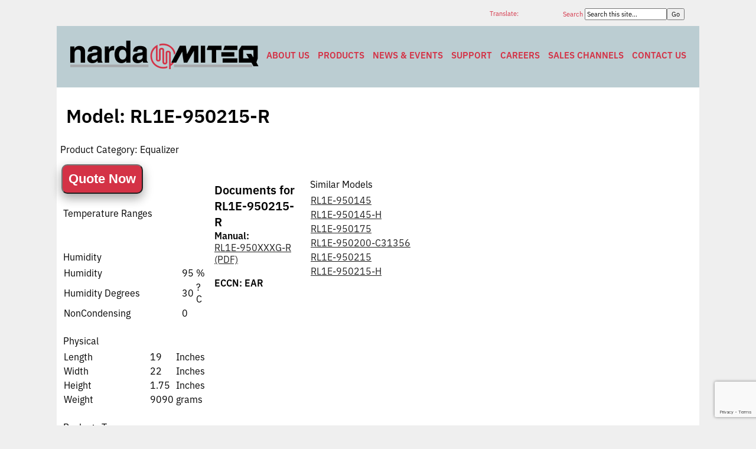

--- FILE ---
content_type: text/html; charset=utf-8
request_url: https://www.google.com/recaptcha/api2/anchor?ar=1&k=6LdgyG4rAAAAAGG5TMo4g1aMS2V_TMcyEtKfjOkz&co=aHR0cHM6Ly93d3cubmFyZGFtaXRlcS5jb206NDQz&hl=en&v=PoyoqOPhxBO7pBk68S4YbpHZ&size=invisible&anchor-ms=20000&execute-ms=30000&cb=754k333xvsji
body_size: 48604
content:
<!DOCTYPE HTML><html dir="ltr" lang="en"><head><meta http-equiv="Content-Type" content="text/html; charset=UTF-8">
<meta http-equiv="X-UA-Compatible" content="IE=edge">
<title>reCAPTCHA</title>
<style type="text/css">
/* cyrillic-ext */
@font-face {
  font-family: 'Roboto';
  font-style: normal;
  font-weight: 400;
  font-stretch: 100%;
  src: url(//fonts.gstatic.com/s/roboto/v48/KFO7CnqEu92Fr1ME7kSn66aGLdTylUAMa3GUBHMdazTgWw.woff2) format('woff2');
  unicode-range: U+0460-052F, U+1C80-1C8A, U+20B4, U+2DE0-2DFF, U+A640-A69F, U+FE2E-FE2F;
}
/* cyrillic */
@font-face {
  font-family: 'Roboto';
  font-style: normal;
  font-weight: 400;
  font-stretch: 100%;
  src: url(//fonts.gstatic.com/s/roboto/v48/KFO7CnqEu92Fr1ME7kSn66aGLdTylUAMa3iUBHMdazTgWw.woff2) format('woff2');
  unicode-range: U+0301, U+0400-045F, U+0490-0491, U+04B0-04B1, U+2116;
}
/* greek-ext */
@font-face {
  font-family: 'Roboto';
  font-style: normal;
  font-weight: 400;
  font-stretch: 100%;
  src: url(//fonts.gstatic.com/s/roboto/v48/KFO7CnqEu92Fr1ME7kSn66aGLdTylUAMa3CUBHMdazTgWw.woff2) format('woff2');
  unicode-range: U+1F00-1FFF;
}
/* greek */
@font-face {
  font-family: 'Roboto';
  font-style: normal;
  font-weight: 400;
  font-stretch: 100%;
  src: url(//fonts.gstatic.com/s/roboto/v48/KFO7CnqEu92Fr1ME7kSn66aGLdTylUAMa3-UBHMdazTgWw.woff2) format('woff2');
  unicode-range: U+0370-0377, U+037A-037F, U+0384-038A, U+038C, U+038E-03A1, U+03A3-03FF;
}
/* math */
@font-face {
  font-family: 'Roboto';
  font-style: normal;
  font-weight: 400;
  font-stretch: 100%;
  src: url(//fonts.gstatic.com/s/roboto/v48/KFO7CnqEu92Fr1ME7kSn66aGLdTylUAMawCUBHMdazTgWw.woff2) format('woff2');
  unicode-range: U+0302-0303, U+0305, U+0307-0308, U+0310, U+0312, U+0315, U+031A, U+0326-0327, U+032C, U+032F-0330, U+0332-0333, U+0338, U+033A, U+0346, U+034D, U+0391-03A1, U+03A3-03A9, U+03B1-03C9, U+03D1, U+03D5-03D6, U+03F0-03F1, U+03F4-03F5, U+2016-2017, U+2034-2038, U+203C, U+2040, U+2043, U+2047, U+2050, U+2057, U+205F, U+2070-2071, U+2074-208E, U+2090-209C, U+20D0-20DC, U+20E1, U+20E5-20EF, U+2100-2112, U+2114-2115, U+2117-2121, U+2123-214F, U+2190, U+2192, U+2194-21AE, U+21B0-21E5, U+21F1-21F2, U+21F4-2211, U+2213-2214, U+2216-22FF, U+2308-230B, U+2310, U+2319, U+231C-2321, U+2336-237A, U+237C, U+2395, U+239B-23B7, U+23D0, U+23DC-23E1, U+2474-2475, U+25AF, U+25B3, U+25B7, U+25BD, U+25C1, U+25CA, U+25CC, U+25FB, U+266D-266F, U+27C0-27FF, U+2900-2AFF, U+2B0E-2B11, U+2B30-2B4C, U+2BFE, U+3030, U+FF5B, U+FF5D, U+1D400-1D7FF, U+1EE00-1EEFF;
}
/* symbols */
@font-face {
  font-family: 'Roboto';
  font-style: normal;
  font-weight: 400;
  font-stretch: 100%;
  src: url(//fonts.gstatic.com/s/roboto/v48/KFO7CnqEu92Fr1ME7kSn66aGLdTylUAMaxKUBHMdazTgWw.woff2) format('woff2');
  unicode-range: U+0001-000C, U+000E-001F, U+007F-009F, U+20DD-20E0, U+20E2-20E4, U+2150-218F, U+2190, U+2192, U+2194-2199, U+21AF, U+21E6-21F0, U+21F3, U+2218-2219, U+2299, U+22C4-22C6, U+2300-243F, U+2440-244A, U+2460-24FF, U+25A0-27BF, U+2800-28FF, U+2921-2922, U+2981, U+29BF, U+29EB, U+2B00-2BFF, U+4DC0-4DFF, U+FFF9-FFFB, U+10140-1018E, U+10190-1019C, U+101A0, U+101D0-101FD, U+102E0-102FB, U+10E60-10E7E, U+1D2C0-1D2D3, U+1D2E0-1D37F, U+1F000-1F0FF, U+1F100-1F1AD, U+1F1E6-1F1FF, U+1F30D-1F30F, U+1F315, U+1F31C, U+1F31E, U+1F320-1F32C, U+1F336, U+1F378, U+1F37D, U+1F382, U+1F393-1F39F, U+1F3A7-1F3A8, U+1F3AC-1F3AF, U+1F3C2, U+1F3C4-1F3C6, U+1F3CA-1F3CE, U+1F3D4-1F3E0, U+1F3ED, U+1F3F1-1F3F3, U+1F3F5-1F3F7, U+1F408, U+1F415, U+1F41F, U+1F426, U+1F43F, U+1F441-1F442, U+1F444, U+1F446-1F449, U+1F44C-1F44E, U+1F453, U+1F46A, U+1F47D, U+1F4A3, U+1F4B0, U+1F4B3, U+1F4B9, U+1F4BB, U+1F4BF, U+1F4C8-1F4CB, U+1F4D6, U+1F4DA, U+1F4DF, U+1F4E3-1F4E6, U+1F4EA-1F4ED, U+1F4F7, U+1F4F9-1F4FB, U+1F4FD-1F4FE, U+1F503, U+1F507-1F50B, U+1F50D, U+1F512-1F513, U+1F53E-1F54A, U+1F54F-1F5FA, U+1F610, U+1F650-1F67F, U+1F687, U+1F68D, U+1F691, U+1F694, U+1F698, U+1F6AD, U+1F6B2, U+1F6B9-1F6BA, U+1F6BC, U+1F6C6-1F6CF, U+1F6D3-1F6D7, U+1F6E0-1F6EA, U+1F6F0-1F6F3, U+1F6F7-1F6FC, U+1F700-1F7FF, U+1F800-1F80B, U+1F810-1F847, U+1F850-1F859, U+1F860-1F887, U+1F890-1F8AD, U+1F8B0-1F8BB, U+1F8C0-1F8C1, U+1F900-1F90B, U+1F93B, U+1F946, U+1F984, U+1F996, U+1F9E9, U+1FA00-1FA6F, U+1FA70-1FA7C, U+1FA80-1FA89, U+1FA8F-1FAC6, U+1FACE-1FADC, U+1FADF-1FAE9, U+1FAF0-1FAF8, U+1FB00-1FBFF;
}
/* vietnamese */
@font-face {
  font-family: 'Roboto';
  font-style: normal;
  font-weight: 400;
  font-stretch: 100%;
  src: url(//fonts.gstatic.com/s/roboto/v48/KFO7CnqEu92Fr1ME7kSn66aGLdTylUAMa3OUBHMdazTgWw.woff2) format('woff2');
  unicode-range: U+0102-0103, U+0110-0111, U+0128-0129, U+0168-0169, U+01A0-01A1, U+01AF-01B0, U+0300-0301, U+0303-0304, U+0308-0309, U+0323, U+0329, U+1EA0-1EF9, U+20AB;
}
/* latin-ext */
@font-face {
  font-family: 'Roboto';
  font-style: normal;
  font-weight: 400;
  font-stretch: 100%;
  src: url(//fonts.gstatic.com/s/roboto/v48/KFO7CnqEu92Fr1ME7kSn66aGLdTylUAMa3KUBHMdazTgWw.woff2) format('woff2');
  unicode-range: U+0100-02BA, U+02BD-02C5, U+02C7-02CC, U+02CE-02D7, U+02DD-02FF, U+0304, U+0308, U+0329, U+1D00-1DBF, U+1E00-1E9F, U+1EF2-1EFF, U+2020, U+20A0-20AB, U+20AD-20C0, U+2113, U+2C60-2C7F, U+A720-A7FF;
}
/* latin */
@font-face {
  font-family: 'Roboto';
  font-style: normal;
  font-weight: 400;
  font-stretch: 100%;
  src: url(//fonts.gstatic.com/s/roboto/v48/KFO7CnqEu92Fr1ME7kSn66aGLdTylUAMa3yUBHMdazQ.woff2) format('woff2');
  unicode-range: U+0000-00FF, U+0131, U+0152-0153, U+02BB-02BC, U+02C6, U+02DA, U+02DC, U+0304, U+0308, U+0329, U+2000-206F, U+20AC, U+2122, U+2191, U+2193, U+2212, U+2215, U+FEFF, U+FFFD;
}
/* cyrillic-ext */
@font-face {
  font-family: 'Roboto';
  font-style: normal;
  font-weight: 500;
  font-stretch: 100%;
  src: url(//fonts.gstatic.com/s/roboto/v48/KFO7CnqEu92Fr1ME7kSn66aGLdTylUAMa3GUBHMdazTgWw.woff2) format('woff2');
  unicode-range: U+0460-052F, U+1C80-1C8A, U+20B4, U+2DE0-2DFF, U+A640-A69F, U+FE2E-FE2F;
}
/* cyrillic */
@font-face {
  font-family: 'Roboto';
  font-style: normal;
  font-weight: 500;
  font-stretch: 100%;
  src: url(//fonts.gstatic.com/s/roboto/v48/KFO7CnqEu92Fr1ME7kSn66aGLdTylUAMa3iUBHMdazTgWw.woff2) format('woff2');
  unicode-range: U+0301, U+0400-045F, U+0490-0491, U+04B0-04B1, U+2116;
}
/* greek-ext */
@font-face {
  font-family: 'Roboto';
  font-style: normal;
  font-weight: 500;
  font-stretch: 100%;
  src: url(//fonts.gstatic.com/s/roboto/v48/KFO7CnqEu92Fr1ME7kSn66aGLdTylUAMa3CUBHMdazTgWw.woff2) format('woff2');
  unicode-range: U+1F00-1FFF;
}
/* greek */
@font-face {
  font-family: 'Roboto';
  font-style: normal;
  font-weight: 500;
  font-stretch: 100%;
  src: url(//fonts.gstatic.com/s/roboto/v48/KFO7CnqEu92Fr1ME7kSn66aGLdTylUAMa3-UBHMdazTgWw.woff2) format('woff2');
  unicode-range: U+0370-0377, U+037A-037F, U+0384-038A, U+038C, U+038E-03A1, U+03A3-03FF;
}
/* math */
@font-face {
  font-family: 'Roboto';
  font-style: normal;
  font-weight: 500;
  font-stretch: 100%;
  src: url(//fonts.gstatic.com/s/roboto/v48/KFO7CnqEu92Fr1ME7kSn66aGLdTylUAMawCUBHMdazTgWw.woff2) format('woff2');
  unicode-range: U+0302-0303, U+0305, U+0307-0308, U+0310, U+0312, U+0315, U+031A, U+0326-0327, U+032C, U+032F-0330, U+0332-0333, U+0338, U+033A, U+0346, U+034D, U+0391-03A1, U+03A3-03A9, U+03B1-03C9, U+03D1, U+03D5-03D6, U+03F0-03F1, U+03F4-03F5, U+2016-2017, U+2034-2038, U+203C, U+2040, U+2043, U+2047, U+2050, U+2057, U+205F, U+2070-2071, U+2074-208E, U+2090-209C, U+20D0-20DC, U+20E1, U+20E5-20EF, U+2100-2112, U+2114-2115, U+2117-2121, U+2123-214F, U+2190, U+2192, U+2194-21AE, U+21B0-21E5, U+21F1-21F2, U+21F4-2211, U+2213-2214, U+2216-22FF, U+2308-230B, U+2310, U+2319, U+231C-2321, U+2336-237A, U+237C, U+2395, U+239B-23B7, U+23D0, U+23DC-23E1, U+2474-2475, U+25AF, U+25B3, U+25B7, U+25BD, U+25C1, U+25CA, U+25CC, U+25FB, U+266D-266F, U+27C0-27FF, U+2900-2AFF, U+2B0E-2B11, U+2B30-2B4C, U+2BFE, U+3030, U+FF5B, U+FF5D, U+1D400-1D7FF, U+1EE00-1EEFF;
}
/* symbols */
@font-face {
  font-family: 'Roboto';
  font-style: normal;
  font-weight: 500;
  font-stretch: 100%;
  src: url(//fonts.gstatic.com/s/roboto/v48/KFO7CnqEu92Fr1ME7kSn66aGLdTylUAMaxKUBHMdazTgWw.woff2) format('woff2');
  unicode-range: U+0001-000C, U+000E-001F, U+007F-009F, U+20DD-20E0, U+20E2-20E4, U+2150-218F, U+2190, U+2192, U+2194-2199, U+21AF, U+21E6-21F0, U+21F3, U+2218-2219, U+2299, U+22C4-22C6, U+2300-243F, U+2440-244A, U+2460-24FF, U+25A0-27BF, U+2800-28FF, U+2921-2922, U+2981, U+29BF, U+29EB, U+2B00-2BFF, U+4DC0-4DFF, U+FFF9-FFFB, U+10140-1018E, U+10190-1019C, U+101A0, U+101D0-101FD, U+102E0-102FB, U+10E60-10E7E, U+1D2C0-1D2D3, U+1D2E0-1D37F, U+1F000-1F0FF, U+1F100-1F1AD, U+1F1E6-1F1FF, U+1F30D-1F30F, U+1F315, U+1F31C, U+1F31E, U+1F320-1F32C, U+1F336, U+1F378, U+1F37D, U+1F382, U+1F393-1F39F, U+1F3A7-1F3A8, U+1F3AC-1F3AF, U+1F3C2, U+1F3C4-1F3C6, U+1F3CA-1F3CE, U+1F3D4-1F3E0, U+1F3ED, U+1F3F1-1F3F3, U+1F3F5-1F3F7, U+1F408, U+1F415, U+1F41F, U+1F426, U+1F43F, U+1F441-1F442, U+1F444, U+1F446-1F449, U+1F44C-1F44E, U+1F453, U+1F46A, U+1F47D, U+1F4A3, U+1F4B0, U+1F4B3, U+1F4B9, U+1F4BB, U+1F4BF, U+1F4C8-1F4CB, U+1F4D6, U+1F4DA, U+1F4DF, U+1F4E3-1F4E6, U+1F4EA-1F4ED, U+1F4F7, U+1F4F9-1F4FB, U+1F4FD-1F4FE, U+1F503, U+1F507-1F50B, U+1F50D, U+1F512-1F513, U+1F53E-1F54A, U+1F54F-1F5FA, U+1F610, U+1F650-1F67F, U+1F687, U+1F68D, U+1F691, U+1F694, U+1F698, U+1F6AD, U+1F6B2, U+1F6B9-1F6BA, U+1F6BC, U+1F6C6-1F6CF, U+1F6D3-1F6D7, U+1F6E0-1F6EA, U+1F6F0-1F6F3, U+1F6F7-1F6FC, U+1F700-1F7FF, U+1F800-1F80B, U+1F810-1F847, U+1F850-1F859, U+1F860-1F887, U+1F890-1F8AD, U+1F8B0-1F8BB, U+1F8C0-1F8C1, U+1F900-1F90B, U+1F93B, U+1F946, U+1F984, U+1F996, U+1F9E9, U+1FA00-1FA6F, U+1FA70-1FA7C, U+1FA80-1FA89, U+1FA8F-1FAC6, U+1FACE-1FADC, U+1FADF-1FAE9, U+1FAF0-1FAF8, U+1FB00-1FBFF;
}
/* vietnamese */
@font-face {
  font-family: 'Roboto';
  font-style: normal;
  font-weight: 500;
  font-stretch: 100%;
  src: url(//fonts.gstatic.com/s/roboto/v48/KFO7CnqEu92Fr1ME7kSn66aGLdTylUAMa3OUBHMdazTgWw.woff2) format('woff2');
  unicode-range: U+0102-0103, U+0110-0111, U+0128-0129, U+0168-0169, U+01A0-01A1, U+01AF-01B0, U+0300-0301, U+0303-0304, U+0308-0309, U+0323, U+0329, U+1EA0-1EF9, U+20AB;
}
/* latin-ext */
@font-face {
  font-family: 'Roboto';
  font-style: normal;
  font-weight: 500;
  font-stretch: 100%;
  src: url(//fonts.gstatic.com/s/roboto/v48/KFO7CnqEu92Fr1ME7kSn66aGLdTylUAMa3KUBHMdazTgWw.woff2) format('woff2');
  unicode-range: U+0100-02BA, U+02BD-02C5, U+02C7-02CC, U+02CE-02D7, U+02DD-02FF, U+0304, U+0308, U+0329, U+1D00-1DBF, U+1E00-1E9F, U+1EF2-1EFF, U+2020, U+20A0-20AB, U+20AD-20C0, U+2113, U+2C60-2C7F, U+A720-A7FF;
}
/* latin */
@font-face {
  font-family: 'Roboto';
  font-style: normal;
  font-weight: 500;
  font-stretch: 100%;
  src: url(//fonts.gstatic.com/s/roboto/v48/KFO7CnqEu92Fr1ME7kSn66aGLdTylUAMa3yUBHMdazQ.woff2) format('woff2');
  unicode-range: U+0000-00FF, U+0131, U+0152-0153, U+02BB-02BC, U+02C6, U+02DA, U+02DC, U+0304, U+0308, U+0329, U+2000-206F, U+20AC, U+2122, U+2191, U+2193, U+2212, U+2215, U+FEFF, U+FFFD;
}
/* cyrillic-ext */
@font-face {
  font-family: 'Roboto';
  font-style: normal;
  font-weight: 900;
  font-stretch: 100%;
  src: url(//fonts.gstatic.com/s/roboto/v48/KFO7CnqEu92Fr1ME7kSn66aGLdTylUAMa3GUBHMdazTgWw.woff2) format('woff2');
  unicode-range: U+0460-052F, U+1C80-1C8A, U+20B4, U+2DE0-2DFF, U+A640-A69F, U+FE2E-FE2F;
}
/* cyrillic */
@font-face {
  font-family: 'Roboto';
  font-style: normal;
  font-weight: 900;
  font-stretch: 100%;
  src: url(//fonts.gstatic.com/s/roboto/v48/KFO7CnqEu92Fr1ME7kSn66aGLdTylUAMa3iUBHMdazTgWw.woff2) format('woff2');
  unicode-range: U+0301, U+0400-045F, U+0490-0491, U+04B0-04B1, U+2116;
}
/* greek-ext */
@font-face {
  font-family: 'Roboto';
  font-style: normal;
  font-weight: 900;
  font-stretch: 100%;
  src: url(//fonts.gstatic.com/s/roboto/v48/KFO7CnqEu92Fr1ME7kSn66aGLdTylUAMa3CUBHMdazTgWw.woff2) format('woff2');
  unicode-range: U+1F00-1FFF;
}
/* greek */
@font-face {
  font-family: 'Roboto';
  font-style: normal;
  font-weight: 900;
  font-stretch: 100%;
  src: url(//fonts.gstatic.com/s/roboto/v48/KFO7CnqEu92Fr1ME7kSn66aGLdTylUAMa3-UBHMdazTgWw.woff2) format('woff2');
  unicode-range: U+0370-0377, U+037A-037F, U+0384-038A, U+038C, U+038E-03A1, U+03A3-03FF;
}
/* math */
@font-face {
  font-family: 'Roboto';
  font-style: normal;
  font-weight: 900;
  font-stretch: 100%;
  src: url(//fonts.gstatic.com/s/roboto/v48/KFO7CnqEu92Fr1ME7kSn66aGLdTylUAMawCUBHMdazTgWw.woff2) format('woff2');
  unicode-range: U+0302-0303, U+0305, U+0307-0308, U+0310, U+0312, U+0315, U+031A, U+0326-0327, U+032C, U+032F-0330, U+0332-0333, U+0338, U+033A, U+0346, U+034D, U+0391-03A1, U+03A3-03A9, U+03B1-03C9, U+03D1, U+03D5-03D6, U+03F0-03F1, U+03F4-03F5, U+2016-2017, U+2034-2038, U+203C, U+2040, U+2043, U+2047, U+2050, U+2057, U+205F, U+2070-2071, U+2074-208E, U+2090-209C, U+20D0-20DC, U+20E1, U+20E5-20EF, U+2100-2112, U+2114-2115, U+2117-2121, U+2123-214F, U+2190, U+2192, U+2194-21AE, U+21B0-21E5, U+21F1-21F2, U+21F4-2211, U+2213-2214, U+2216-22FF, U+2308-230B, U+2310, U+2319, U+231C-2321, U+2336-237A, U+237C, U+2395, U+239B-23B7, U+23D0, U+23DC-23E1, U+2474-2475, U+25AF, U+25B3, U+25B7, U+25BD, U+25C1, U+25CA, U+25CC, U+25FB, U+266D-266F, U+27C0-27FF, U+2900-2AFF, U+2B0E-2B11, U+2B30-2B4C, U+2BFE, U+3030, U+FF5B, U+FF5D, U+1D400-1D7FF, U+1EE00-1EEFF;
}
/* symbols */
@font-face {
  font-family: 'Roboto';
  font-style: normal;
  font-weight: 900;
  font-stretch: 100%;
  src: url(//fonts.gstatic.com/s/roboto/v48/KFO7CnqEu92Fr1ME7kSn66aGLdTylUAMaxKUBHMdazTgWw.woff2) format('woff2');
  unicode-range: U+0001-000C, U+000E-001F, U+007F-009F, U+20DD-20E0, U+20E2-20E4, U+2150-218F, U+2190, U+2192, U+2194-2199, U+21AF, U+21E6-21F0, U+21F3, U+2218-2219, U+2299, U+22C4-22C6, U+2300-243F, U+2440-244A, U+2460-24FF, U+25A0-27BF, U+2800-28FF, U+2921-2922, U+2981, U+29BF, U+29EB, U+2B00-2BFF, U+4DC0-4DFF, U+FFF9-FFFB, U+10140-1018E, U+10190-1019C, U+101A0, U+101D0-101FD, U+102E0-102FB, U+10E60-10E7E, U+1D2C0-1D2D3, U+1D2E0-1D37F, U+1F000-1F0FF, U+1F100-1F1AD, U+1F1E6-1F1FF, U+1F30D-1F30F, U+1F315, U+1F31C, U+1F31E, U+1F320-1F32C, U+1F336, U+1F378, U+1F37D, U+1F382, U+1F393-1F39F, U+1F3A7-1F3A8, U+1F3AC-1F3AF, U+1F3C2, U+1F3C4-1F3C6, U+1F3CA-1F3CE, U+1F3D4-1F3E0, U+1F3ED, U+1F3F1-1F3F3, U+1F3F5-1F3F7, U+1F408, U+1F415, U+1F41F, U+1F426, U+1F43F, U+1F441-1F442, U+1F444, U+1F446-1F449, U+1F44C-1F44E, U+1F453, U+1F46A, U+1F47D, U+1F4A3, U+1F4B0, U+1F4B3, U+1F4B9, U+1F4BB, U+1F4BF, U+1F4C8-1F4CB, U+1F4D6, U+1F4DA, U+1F4DF, U+1F4E3-1F4E6, U+1F4EA-1F4ED, U+1F4F7, U+1F4F9-1F4FB, U+1F4FD-1F4FE, U+1F503, U+1F507-1F50B, U+1F50D, U+1F512-1F513, U+1F53E-1F54A, U+1F54F-1F5FA, U+1F610, U+1F650-1F67F, U+1F687, U+1F68D, U+1F691, U+1F694, U+1F698, U+1F6AD, U+1F6B2, U+1F6B9-1F6BA, U+1F6BC, U+1F6C6-1F6CF, U+1F6D3-1F6D7, U+1F6E0-1F6EA, U+1F6F0-1F6F3, U+1F6F7-1F6FC, U+1F700-1F7FF, U+1F800-1F80B, U+1F810-1F847, U+1F850-1F859, U+1F860-1F887, U+1F890-1F8AD, U+1F8B0-1F8BB, U+1F8C0-1F8C1, U+1F900-1F90B, U+1F93B, U+1F946, U+1F984, U+1F996, U+1F9E9, U+1FA00-1FA6F, U+1FA70-1FA7C, U+1FA80-1FA89, U+1FA8F-1FAC6, U+1FACE-1FADC, U+1FADF-1FAE9, U+1FAF0-1FAF8, U+1FB00-1FBFF;
}
/* vietnamese */
@font-face {
  font-family: 'Roboto';
  font-style: normal;
  font-weight: 900;
  font-stretch: 100%;
  src: url(//fonts.gstatic.com/s/roboto/v48/KFO7CnqEu92Fr1ME7kSn66aGLdTylUAMa3OUBHMdazTgWw.woff2) format('woff2');
  unicode-range: U+0102-0103, U+0110-0111, U+0128-0129, U+0168-0169, U+01A0-01A1, U+01AF-01B0, U+0300-0301, U+0303-0304, U+0308-0309, U+0323, U+0329, U+1EA0-1EF9, U+20AB;
}
/* latin-ext */
@font-face {
  font-family: 'Roboto';
  font-style: normal;
  font-weight: 900;
  font-stretch: 100%;
  src: url(//fonts.gstatic.com/s/roboto/v48/KFO7CnqEu92Fr1ME7kSn66aGLdTylUAMa3KUBHMdazTgWw.woff2) format('woff2');
  unicode-range: U+0100-02BA, U+02BD-02C5, U+02C7-02CC, U+02CE-02D7, U+02DD-02FF, U+0304, U+0308, U+0329, U+1D00-1DBF, U+1E00-1E9F, U+1EF2-1EFF, U+2020, U+20A0-20AB, U+20AD-20C0, U+2113, U+2C60-2C7F, U+A720-A7FF;
}
/* latin */
@font-face {
  font-family: 'Roboto';
  font-style: normal;
  font-weight: 900;
  font-stretch: 100%;
  src: url(//fonts.gstatic.com/s/roboto/v48/KFO7CnqEu92Fr1ME7kSn66aGLdTylUAMa3yUBHMdazQ.woff2) format('woff2');
  unicode-range: U+0000-00FF, U+0131, U+0152-0153, U+02BB-02BC, U+02C6, U+02DA, U+02DC, U+0304, U+0308, U+0329, U+2000-206F, U+20AC, U+2122, U+2191, U+2193, U+2212, U+2215, U+FEFF, U+FFFD;
}

</style>
<link rel="stylesheet" type="text/css" href="https://www.gstatic.com/recaptcha/releases/PoyoqOPhxBO7pBk68S4YbpHZ/styles__ltr.css">
<script nonce="wOOZiXZ4gM_FDfOQW7bmQA" type="text/javascript">window['__recaptcha_api'] = 'https://www.google.com/recaptcha/api2/';</script>
<script type="text/javascript" src="https://www.gstatic.com/recaptcha/releases/PoyoqOPhxBO7pBk68S4YbpHZ/recaptcha__en.js" nonce="wOOZiXZ4gM_FDfOQW7bmQA">
      
    </script></head>
<body><div id="rc-anchor-alert" class="rc-anchor-alert"></div>
<input type="hidden" id="recaptcha-token" value="[base64]">
<script type="text/javascript" nonce="wOOZiXZ4gM_FDfOQW7bmQA">
      recaptcha.anchor.Main.init("[\x22ainput\x22,[\x22bgdata\x22,\x22\x22,\[base64]/[base64]/bmV3IFpbdF0obVswXSk6Sz09Mj9uZXcgWlt0XShtWzBdLG1bMV0pOks9PTM/bmV3IFpbdF0obVswXSxtWzFdLG1bMl0pOks9PTQ/[base64]/[base64]/[base64]/[base64]/[base64]/[base64]/[base64]/[base64]/[base64]/[base64]/[base64]/[base64]/[base64]/[base64]\\u003d\\u003d\x22,\[base64]\x22,\[base64]/cjRceVbCisOETCYNw5dmwpIccDBxdFU6w6XDvsKcwrFAwpg5IlUBYcKsBQZsPcKUwqfCkcKpTMO2YcO6w6/CusK1KMOINsK+w4MswqQgwo7CisKDw7oxwrJOw4DDlcKXF8KfScKUYyjDhMKuw74xBGjClsOQEE3DmybDpUrCt2wBeTHCtwTDuXlNKmpNV8OMYcOvw5J4AGvCuwt6M8KifgVwwrsXw47DnsK4IsK0wqLCssKPw4VWw7hKCMK2N2/Du8OoUcO3w6HDuwnChcOBwociCsORBCrCgsOLMHhwK8Osw7rCiSLDucOEFHwiwofDqlXCj8OIwqzDrcOPYQbDrMKtwqDCrFbCkEIMw5/Di8K3wqofw5MKwrzCgMKJwqbDvWrDisKNwonDs3JlwrhEw681w4nDhcKrXsKRw50APMOcXMKkTB/[base64]/CtMOBFHwZw580Uxh0QsKuworCqFRzP8Oow6jCvMKhwqXDpgXCu8O1w4HDhMOtV8OywpXDjsOHKsKOwo3Dr8Ojw5AtR8Oxwrwow5TCkDx5wpocw4sowo4hSDPCiSNbw5cQcMOPWMORY8KFw5BODcKMYsK7w5rCg8O/VcKdw6XCjRApfgHCkmnDiyfCnsKFwpFywqk2wpEbOcKpwqJAw6JTHXTCocOgwrPCmsOwwofDm8OjwqvDmWTCicKBw5Vcw4kkw67DmEDClynCgC4OdcO2w7JswrfDvz7DmEHCoBUqLW/[base64]/[base64]/ChxzDrD0rBBrCi319BWTCm8OIw5cww4nDnsK+wonDhxM0wqsYbF7Dpyh9wpfDuhzDqkBzwrHDt1vDgAHCm8KSw6IjKcOaLsK8w6rDoMKBal8Ow5nDvcOcJxRSVMOjbFfDhCEJw73DiU9FRsOHwpoPFCzDiGlLwonDl8OXw4k4wrFLwqjDvsO/[base64]/KigZwosCOsOTCsKnDcKuwrd6wrDDscOSw7p+dcKqwovDpgsZwrnDtcOUYsKMwqIdZsO1QsK2OcOYRMO9w6LDmnLDhsKsEMKZcSbCmCrDsG0GwqtSw6vDtl/Chn7CncKAe8OLQy3DvMOBH8KcesOCFSnCusOJwpTDl3VzM8OTPsKsw6TDnhXDqMOTwrjCpsKibsK4w6TCtsOIw6/DmiskNcKDSsOLIisBRMOPYirDvy3Do8K8UMKvRMKtwoDChsKJMgrCv8KbwojCuRRow5nCqUYZXsO+agR5wr/[base64]/[base64]/DpnfDt8KPT8KpA2rDg8KFw6vCtksowosCZcO7w58dw7x9c8KzRsOQw4hzf1tZIMOTwohUb8OGw5rCuMO/KMKWM8O1wrfCu0UBOVQow4ZIfEfDtxDDvHdnwqPDsVoLY8O5w4bClcORwrplwp/CpUlDHsKtacKYw6Zowq/DvsKZwo7CgMK7w4bCm8OudmfCui99fcKzAFFWfMOQOsKDwqHDh8OsMgbCt2/Dhi/[base64]/DscOnw53Cnix3LMOnwo3DqsOcA0EablJwwqkBSMO6wo7Cp2Fmwq5ZHRAyw5lTw5vCnx08YRFww75aI8K2BsObwp/Dg8KqwqRhw6fCklPDnMO6wpBHKsKPwrgpw6FgMw9nw7c+MsOxOkLDn8ObAsOsesK4G8OSFsOaaC7DvsOSMsOkwqBkMi4pwrPCukPDu2fDq8KWA3/[base64]/CulRNw6o6w7tTw4lvw4Jrw4TCr8OcSsKmSMKkwqzCq8OFwoxVSsOLOALCusKew77Cr8KLwok8CG3DkFzCsMK8BCM5wpzDtsKiPT3Cqn7DkSxVw7LCrcOkXDVJFkkzwqR+w7/[base64]/VXDDkxUdw601MsO2w4RNYcK4WMOca2xOw57DtVLCmlPChk3Dsm/[base64]/IMKdwpDDgcKnbsKFOm5Tw41TO8Ksw4fCmsKtwqbCvsKuRkAMwrXCnzJUIMK7w7XCtS0aPSnDoMKxwo4Hw4PDnAdbBsK2wp/[base64]/Cgw3DhAZnwr7DiiPCu1lsw4cDw6zCvDvCtsK2KMKUwpnDuMOCw5Q+LCxPw61hHcKjwpTCgzLCisOOw49Lwp7CkMK1wpDDuglJwqfDsA5/AMOWMT9cwrPCk8Orw6nCkRV/Z8OEB8O1w5t7XMOpbUdYwrUKX8Otw6JCw5Inw73DtU4Tw7PChcK4w7HCn8OxCEIgFMONKBTDsDHCgAdHw6TChMKqwqvCuGDDi8K7PjXDh8KHwr3Cu8O+cyzCmnnDhFgfwqDClMK5OMKlAMK1w5lzw4nDhMOLwoNVw4/DtsKAwqHChzvDv0x2T8OfwoJUDCzCk8KMw6vCpcK3wqrCvVXDssOEw7LDoxrCusOsw67Co8KOw75wGSBOKsOZwpwawpN/C8OZBCoFdMKnA2PDuMKyKMKWw7nCnCvChCJBQHlfwpPDjwkjUFDDrsKINyDCgMOpw5gpGXvClGTDm8O0w45Fwr/Do8ORPB/Do8OUwqQUTcKxw6/DjcKPNQMuSXfDnXgVwpJSKcKZJsOtwoAhwoQHw4fCucOLC8Ovw6dqwpfCoMOUwpY/wpvCo23DsMOUMl58w7HClkw6C8KQW8OIwpjCosOqwqbDrzbDosOCWVo+wpnDp0vDtT7Dr3bDm8O8wp8JwpnDhsOiw7xIOQVjLsKgEkkSw5HCiTF6Nj5jfcKyQMORwpHDvgwCwp/DtBRrw6TDh8OLwrNYwqTDqk/CtnfCqsKLUMKXDcO3w4s8w7hXwpvCjMK9R092URPCsMKdw4Jyw7TCtEYdw6NmFsK6wrbDnMKFQcK/woDDtcKNw7Uuw71yInFhwowYJi3CglLDnsOfIFPCj0DDphNcI8OKwq/Dungnwo/CisKNBF9qw4rDl8OmYMOPAxPDiA/[base64]/CmMOhw7w/BGlVw63ChcK1w5sVUDNRwqjCgHnCvMOQc8K9w73Ci3NYwoxsw5wawqDClMKWwqpaZXbDtCjCqi/CgcKJcsK2woIRw6/Dh8OQIQnCiU/CmXHCuUDCpcOCdsOyccO7U3PDpMKvw6XChcORdsKAw6bDpsOBf8K5GMO5BcOPw5pRZsO5A8O+w77Cv8OGwrIwwq4YwpEow61Cw4LDqMOWwovCuMKIEH41Oj4Rd2pNw5gNwqfDk8Kww5DCgH/DsMOWbBVmwrJHAxQWw4FMFVDCoxzCvnwXwrFhw5Mkwqd6w4k3w77DjS48T8Kuw6jCrj1yw7bCtGrDjsONeMK7w5PDhMKlwo/[base64]/DnkgOckDDgSk+LFfDicOiw4ALYcKjcUY4wpJIXHZSwoHDusOGw6HCgyUlwpowcgIfwohWwpvCmRpywoVONcKPwqjClsOiw6oxw5xjDsOvw7HDoMO4EMOXwrvDkHjDqSXCh8O9wrHDiU0xMBZBwoDDlhbDksKKFjrCqRlJw5/DlSzCihc6w7JfwqXDmsOcwrhgwo/CrhXCocOWwqM4SDASwrQgBMK6w57CoWfDrGXClDbCsMOFw6VZwqzDncKlwpPCvj4pSsOgwoTCiMKBw4wYImzDrsOzwpkxfsK7wqPCrMK7w6XDi8KKw4zDgA/CmsKPw5FCw5RXwoYCDsOXUMKtwr5DLsOGw4fCjcOuw5oWTQEWQwHDtRfCkmDDpHLCvU4gZsKMSMOwM8KNYC5Nw5ISPjvCkCrChMOLOcKpw7HDsUpnwpF0CcODN8KZwoJVfMKPR8KZABZlw6ICIRtGTsO1w6LDgBDCpjJXw7PDhMKpZMOBw5zDsC/CqcK5JsO7Ezs1OcKgaj8Jwo02wqYlw65uw4gcw4VGRsOmwqMZw5jDusORw7gEwoLDvSgkKsKzNcOhfcKWw4jDl383C8KyGMKaRFbCrEfDkXfCsEVyRUHCrhUXw4TDkBnChHwfecK/w4PDt8KBw5/[base64]/Dtnd+w5B6w6jDjcK+wp/[base64]/[base64]/DqX9xQ8Oyw6Ivw6bDvsOsam3CisOvbnnDliPDshp9wpbDnEPDtHTDgsK4KG/CsMKYw5FGcMKzByw8YhHDqHJrwrldN0TDsEbDpsK1w7olwrcdwqJNKMKAw6hvHcO6w61/KmUqwqXDkMO2BsOKaDlmwrNHb8KuwppfFy1kw57DpsO8w6kxVjjCtcOaBMO9wpDCuMKOw5zDsGLCqsO8MnXDrXXCoEvDmjFaBcKuwr/CvwnDomAFQlHCrUEfwpTDhMOpJgUcw7Nvw4wUwqDDrMO/[base64]/woHCsxsUw6fDp8OhBATCh0c2w5V/wrbDtsODw7YewrzCvGYMw70Ww489VlLCucOyOMOrO8OtLsK8c8KwO1p9b11TTXbDusOlw5HCsyBiwr1jwo3Dp8OedsKaw5TChgMkwpV7fEbDgR3DpgcIw7MiDT3Drig2w6lJw7lKBMKMeVxZw54wIsOYMVwBw5h6w7LCnmA/[base64]/Ci17DilXDiH0UQcO2bsOUwqM7w4DDoSjDlcOjAMOFw7xfdD8gwpcFwrIlMcK3w50XZxgSw4PDg3IoZsKfXBbCoUdXwqg3KTDDncOSDMO7w7/CnzUXw5PCmMOPfwTDjw9Yw4FBQcKFdcOVAgNjCsKnwoDDrsOcJl1iYREcwprCujHCrG/DvcOwbSonBcKpQcO2wpYYCcOrw7DCoxPDlhPCqBHChkNHwr5lcXtQw4DCtcKVQEXDvsOjw4LDrzNRwp8pwpTCmR/Cg8OTAMKbworCgMKYw4LCsybDhsOLwpUyRVjDmcOcwpvDhi0Mw5RRGkDDt3huN8OWw67ClAAAw6hxfQzDpsKHdW5YTGYiw5fClsKyQmLDiXUjwo4uw73Cs8OuTcKVN8OLw4p8w5BkK8KSwo/[base64]/Cmh9mw41iwoULY13DpsOFw73DosOAUcOEOyDCksOSOjwfw7I7aiXDujrCmW8zHMK6alnDjG3CvcKNwrPCm8K1aHQfwpDDqMK+wqQ/w6Abw5vDgTrCncKew6FJw4U6w69Aw5xeZMKpG2TDtMO6wrHDpMOHZ8Kzw67Di0c0XsOebm/[base64]/DjsOsw4nCtkBpwobCqTtME1fCiyrDg3LCkMKEaTLClMKGHwwew6DCm8Knwpd0S8KUw5cGw78owpUeLCBKTcKiwqVXwoTCj2zDpcKPXVDCpzDCjsKWwpBQRkpBGT/CkMObL8KCZcKAdcODw5ETwr3CsMOTIsOPwr1VEsOUOEbDiCYZwo/Cs8Ocw4E8w7TCucKqwptaYMKnI8K1O8KCWcOWGTDDsgprw65mwp/[base64]/Dh1IAI8KPwoc4wqUSw61vwoZIKBtSWMOoF8OvwoJIwoxFw5jDk8KuHsK/[base64]/MsKAP8Omw4bDo2ZLAcO2w57Ds8OTYUYTw63Do1fDsGnCqB/DvcK/cwZlFcODVcOhw6h7w7LDg1jCu8Okw5LCvMOCw4goUzNdbcOveCDCu8OJBAoAw70wwoHDpcKEw7/ClMO/[base64]/DiMONHSPDm1JHE8KowpvDn8Ogf8KVTcK6wrHCmV3Dj03DsQfCu1jDgMKFOg0mw7NAw5fCuMKiCXnDiEXCsxxzw77CrMK/b8Kfwo0FwqBNwpDDg8KPZ8OUFh/CosK8w4nDsTnCi1TCqsKiw69mL8OCa29CesKSCMOdPcKXMRV8FMKOw4MyOFLDl8KiR8K0woxYwosKMVdBw6ptwq/DuMK8WcKwwpgGw5HDvsKKwrPDiAIKYsKgw63DkRXDhcObw7tLwoN/wrLCv8OPw67CvRNmw4pxw4MOw5/CiAPCgmRiSGpAEMKKwq1WZMOuw6vDik7DoMOKw793esK7TlnCpMO1XQYoExgowqIgw4V7RmrDmMOFZWXDj8KGFngow41sEMKQw5XCiyfCtE7ClC/Dq8OCwqvCocKhbMKRT1vDnV1gw7xlQcOTw6I7w6wiBMOgDxzDlcK3TcKDw7rDv8KuRXEhBMK9wqbDqmtuw43Cq2bCm8K2HsOzFDXDqDDDlxvCnsOJBnzDmA4WwqhTLV1YC8O3w7k0A8Kuw6/CnFTCp3DDv8KFw63Dpzldw7DDokZfBMODwr7DijTChWdTw57CkXkLwpLCg8KOQcOjaMOvw6PChV93WwHDikFVwpFHfj/CnzxUwofCisK7REsWwoMBwpZkwqUYw5ppN8OMcMOPwq0hwpUNQGPDplYIGMOOw7TCnQtUwqMSwq/[base64]/CoMOcwqfDlwbCiQIOLU7Dgwg5DcK1wqrCgzjDgcOfM2LCnyZLLWpfVcKgXWXCh8Obwp5Owqgsw6ZYX8K6w6bDscKqwr7CqXHCoBliOcKEN8OdMUbCisOOOBYCQsOIcCd8JjbDtMOzwrDDinfDkMOXw6cLw5gQwocgwpQweFXCgcOGIMKUCMOjMsKgWsK/wpULw6RnXAsrdEo1w7rDjWDDjGoDwrzCrMOxZA4GJ1fDnMKWHFB1McK7cRbCqcKEKQsNwrs2wrjCnsOZVUzChDDDv8KhwqrCmMK7JhTCglPDj0rCsMOCN2rDvyAeCDbCtWw/w4vDgMOJRRPCoRIfw57Cg8KowrDCicKnTGVKdQ0bWsOdwptkZMOyMVoiw7o1w5rDlhDChcKQw6cmfGNAwrBcw4tHw5/[base64]/wqjDk1gKccKFG8KGU8Ozf1AUMcKPNsKIwqIEw7PCrTFkchPDghYTBMKuL1dRIBAmMXcnJAjCn2fDo3HDiCo7wr4Gw4x6WMKmLEosDMKbwqrCjsOfw7PCgH9qw5YqQcK7ecOBZmvCqG5fw4pwJULDjCbCrMKpw4/CpE8uEWbDnTVwfcOdwrZfBzl6cj1NSXtKPnHCpm/ChsKxOxvDpSTDujDCjivDuRfDgRrCoRHDnMOvVcKqGEjCqcOyQEtSKDRZXBvCq3g9Z1ZPLcKswofDoMODTMOKZcKKHsK6YjovdGs/w6DCicOoGlpkw7rDhXfCmMOjw7XDlkjCnmg7w54awocpB8OywrrChm10wpLDuGrDgcKZAsOzwqknLMOvCQo4L8O9w4Y5w6zCmhnCg8OrwoDDrcKFwrpAw5zCgnDDmMKCG8KTw4nCk8O2wpLCg1fCgmA6Q23DqHYgwqwgwqLCvDfClMOiw5/CpgtbaMKew5TDl8O0WsOBwqkXw7nDnsOhw5PDgMO8wofDqMOkGTs9bxFcw5QrBsK5HcKcAFd5fGYPw5rDpcOUwqplwr/Dtjcowr4WwrrCjgDCiRBpwr7DhgjCi8KtWzBUXBrCusOuLMOHwql/WMKcwrfCsxXCj8KpRcOhDj7DgCs8wpPCtgPDiDkKf8KRwrzDqDbCuMO2FMKPdWseTMOjw7slKnPCiTjCjUdsNsOqFMOhw4fDjgLCqsOkGRnCtgrCgn1lJcKZw53Dgx/CvQzDl1LDnVLCiz7Drxp1GgrCgcK7GsOowo3CgMOmTiAdw7XCisOGwqlsXzcdL8OTwrA5dMOnw64xw6vDt8OjQl0/w6vDpXo+w5DChAJxwpZUwqh7SS7CoMKQw5nDtsOWVwjDuVPCt8KfZsOXw5teBk3DsQDCvlAvAsKmw5krRsOWEDbCvgTCrEdOw7ZvMBDDi8Knwpc6wrzCl0zDlGR5GgN/[base64]/Ct8OfwoLCv2HDsMOaw6bDkcOiw4QSbcOTWMO0asO5RcOzwr8ybsKMdgZfw7nDtRY2w7Qew73DlBTDh8OLX8OfFzrDpMKKw5XDixZewr04NgZ7w48Zb8KlPMOEw5d3IQBOwrJGOwbChk16Z8OaURYpKsK8w4LCiQdLfcKlX8KGU8O/[base64]/Dizxdwq3CgMK9w7PCizpfw5MYQD3CisKdA3F0wpPCjsOQSDptOGLDncOqw7UEw4jDqsKTJHonwphoFsOLZcKlZirDrzdAw7Z0wqvDv8KQZMKdZwVKwq7CnmRgw6bDv8KrwrnCiFwBbiXCj8K3w6pADHVIOsKXLQF3w6RywoM7VkDDpMO+GsO+wqhuw4t/[base64]/wqDCtMKCYBgLwpbCmnXDuVYzwoXChsODwokpDMK0w4dPAcKNwqgRKMKKwr/CrsKqacO7G8Ozw7/CjVnCv8ODw7QpQsKLBMK/OMOow6vCvMKXNcOydAbDjBEOw5xjw5bDiMO7JcOmPMOhK8OVESwwWwnDqznChcKBNAZAw6xzw6DDi1RmBAzCtDl1VsOZM8OZw6vDv8OpwrHDswTDi1rDq0h8w6HCoy/CssOQwq3DnSPDn8OrwoZ+w59Pw6Aew4YfGwfCvDPDlXhkw5/Cq2R+C8ODwp0Uwo1lWcKNw6/Di8O4GcKzwq3Cpk3ClCfCvBHDuMK7bxl9wqc1aU8BwrLDlnMHBinCtsKpM8KPEWHDvcOiScOfTsKaSEfCuBnCh8O6I3cwfcO2Q8K4wq3CtUvDrmoBwp7Cm8OYc8OTw7jCrXvDicOvw4vDrsKuIMOTwo3DkSpIw7ZCI8K1wo3DpVZ1f1HCmBkJw5/CgsK+cMOJw53Dm8KcNMOqw7xXeMOoa8O+GcKdD2AcwpJ9wr1OwrRcwpXDtlBCwqhjZEzCoXofwq7Dm8OiFy8DS2Z5HRLCmsOjwr/Dkgt3w48QNg4iGGZUwosPbUYmH0smMHHCr21Yw6fCuHPCvMOuworCsmViIExlwrLDrVPCn8Ofw7trw71Fw4fDscKLwr4kCyDChcKpw5Z5wpFpwqPCq8KXw4XDnmd0dDhSw61aE1AxcQXDnsKaw6xcSm8WXUomwqPCllbDlGLDnm/[base64]/CusKpw6FTwp3DnzPCl0HCl8KhwooOYFY2D0rCnsOPwpnDuwPCkcKyacKfGQ4JRcKBwq57EMOhwopcQsOuwrt8VsOdFMOVw4gXAMKuBsO1wrvCqnB0w7Mmek/DgmfDicKrwrDDilUlAxfDvMOuwqUaw4rCkMOkw7nDpnrDrSgwFE8hCsOdwqhbVsOew6XCpMKtSMKEEcKIwoItw5DDj3XCp8KPXWkzKBXDsMKvGsOHwqjDpcOSagjDqD/DlGxXw4bDmMOaw50PwqPCs37Cq3/Dn1EZSXoHHsKQTMO8ccOnw6Q9wrwJNVXDoWcvwrF2KV3CpMOBw4dIYMKHw40YMn91w4Few5Q4EsOfXSzCm3QyK8KUD1UhN8KCwroqwobDm8OMeAbDoy7DpwzCl8OXNSrCrsOQw5/Co2fCvsKzw4PDqj9Twp/CjsO4F0Q+wp4QwrgjORPCoVddLMOzwoBOwqnDoxtLwoVxacOvbcO2wr7Ci8OCw6PCoF8Rw7FIwqHCl8OcwqTDn1jDg8O4JsKjwoHCmwxPeGggFVTCgsO0wqY2wpxkwpFmOcKff8O1wpHDojXDiB8tw6sIE3HDuMOXwokZMhx/OMKpwo9SV8OyVUh4w74ewoVfLgvCv8Oiw63CnMOlMQl6w7/[base64]/D1drwpJrwqNcNcOmKF7DpB1WIcOpw6DCisK+wrkeKTzDtcOJXEIQIcKGwoDCkMKmwpnDmMOKwqPCosOXwqDCuQ10d8K1w4ppc39Ww4DDlg3CvsOSw5/Dr8K4U8OKw7vDr8OhwrvCrxFBw50pdsKNwoRYwqpdw7TDmcOTMEHCrXrCkzBWwrAFM8Oswo7DrsKcIMOnwpfCvsKPw6tBPADDosKYwpvClMO9YFHDpnJ/wqbDsCouw7/CiHXCpHtJfnxffcOUMndVWGrDgTDCrsOkwojCqsOdM2PCvmPCmh0WfyTClsOSw51Xw79PwrYnwrJafTrDkHfDkMOAdcO4C8KXbRAJwpzCrnc2w5/CgCjCuMOfbcO1YRvCrMOGwr7DtsKiw68NwovCqsOnwrjCulA6wq5qGSjDj8Kaw4bCvMODUA1fZAMmwpp6ZsKFwqEfA8OPwqzDvsOnwpHDh8K2wodaw7HDtsKgw5lvwq5uwrHDklNQecK8PklUw7fCvcOAwrhVwplrw6bCvgMqS8O/[base64]/[base64]/DvsO+DsK/w7DDq17Ch8KBdMKJwrohIX7DlcOSGMO/wq8/wq97w6wrMMKOTklYwotrwq8sCcKywoTDrWYcYMOeQSxLwrfDocOZwoU9w4Y+wqYZwrbDqsKHbcK6E8OhwohRwqPDiFLCnsOYDEhJS8KlO8KxUE1ycHnCpMOmYcKgw4AnAsODwodowpQPwpJzOMOWwqzCusOVw7UVJMKvP8OpNBrCnsK7w5LDoMOHwrTCmFoeDsKTwr/Dq1EJwp3CvMOqN8OnwrvCksOlQC0Uw7DDlGAHwqLCvsOtXygpDMOmUB3DkcOmwrvDqlhUEsKcInjDmcKZLiU+TcKlVEtgwrHCvnknwoUwJmPDvcKMwoTDhcKaw7jDv8OrUsOXw6/CuMOPVcKKw5zCsMKZwr/DqAUeNcOcw5PCosKPw4V/[base64]/Dl2cew7EPSsKlQcOwYMKDwpDCocK7CwfCqUwXwoY5wrcXwoIHw6ZdMcOxwonCiCEcIcOBBSbDkcKMNVvDmWR5XUbCr3TDq3DDk8KFwqRAw7tUPCPCrzwuwojCq8K0w4ZtTMKabQrDuBfDjcOVwp8HfsOtwqZxRMOIwpDCssKWw4/DlcKfwqRIw6AGW8OfwpM0wqHCrDRGW8O1w7LCiSxWwprCm8KKGAoZw7ghwofCrMKMwqQrIcKxwpI8wrjDs8O6FsKZP8OTw7MXDDrCocOyw51IDgnChU3ChCAawoDCrhVuwrHCh8KwLcKHVmA6wrrDgcOwKnPDicO9EUvDo1jDpR/DqS11YcORG8KvR8Obw49+w7gQwrrDssKowqzCui3Cj8OEwpAsw7rDjHXDmFRoFRs9GTjClMK1woMfJcO0wodMw7FTwqEYWcKVw4TCsMOOMxhbIsOEwpRww57Cr2JHdMOFRH7Ck8OXacK2c8O6w41Mw6hiBcOcIcKbA8OLw6fDosO2w4jCqMOGDBvCq8K/wrUOw4XClldzw79QwpDDpTkmwrfCvHhbwqfDrMKPGTE7BMKNw7lpcX3DiEvDusKhwo4iwrHClmfDosKdw7AYYC8lwrIpw4HDlMKdcsKmwq7DqsKcw70Qw4fCn8OAw6g/dMKrwrIHw57CkhwIEjQpw5LDkEsow7DCi8KJGMOBwo9IKMO0b8OGwrwLwrrCvMOEwobDjTjDpRTDrxLDsCTCt8OiBm7Dn8OKwoZvSHfDpA3CgkDDrzHDjkcvwqDCu8KzChoZwpEMw77Do8Orwq0TI8KiW8KHw6sUwq9EXsK2w4/CscOow5JtfsO7ZzrCuy7Dq8K2RErDlhxgAsKRwq9ew5fCrMKlEQHCgCkLFMKJFMK6IVQww5R0PMO/[base64]/Cn8KEwokdworDosOeC8KjC8OXaMOPGcKuw7zDvcO9wo3DgzTCucKXT8OHwqMZAXPCoBPCjMO5w7PCuMKIw5zDj0jCtcOvwoZtVsKtasKKd34dw5Flw5oHQFgwBMO3BTfCvR3CqsOuVCLCkC7CkUYUE8OWwo3DlMOcw6hrw6kWw7JSQMOrTMK2aMKmw4sMQ8KHw5w/agPCh8KfN8KXw6/Cv8OMM8KkDgjCgHhMw65AVhfChAEhCsKkwrzCsG/DuGxnL8OcBX3CqBnDhcOsVcO1woDDoH8TQcOnCMKvwoEkwrnDuivDlBcBwrDDi8KYacO1OcO0w5Z5w5hnVMOeXQZ7w5MfIBjDhsKow51MAMO/wr7DgEBeCsOOwq/DssOrw6XDmxYyV8KUIcKqwoAQGVQ7w7MeworDisKPwpQ6fiPDkiXDgsObw69pwqwBwoXCsC4LHsOjb0hmw7/CngnDuMOxwrQRw6TCusOkf3FPNMKfwovDksKsYMKHw5FWwpsLw79gasOKw7fDmsKMw6jCgMOgwrRzD8OuLjvDgitowrkBw6pTHcKoAQ5AMRDCmsKWTyd1EH5+wrZcwqPCqTfCgE5jwqgYEcOtR8OkwrFkYcO6Dkk3woXCoMKtVsOnwo/[base64]/JlLDggrCoGUKZkPCqgY7DcKXcsO4Az7CsVHDvMK3woAlwr0VDBnCuMKyw4IWAnzChBfDuGtJNcO7w5jDlzp4w73CocOsCUdzw6vDosOibXHDv3MXw6tobcOIVMK5w5PCnHfDtMK1wqDCk8K/[base64]/[base64]/YsKTbsO1wobCqsO4exTCpkZBw6HDrsOaw6vChcO0H1bDsWDDmsKZwoVbdV3DlMO/w5fCnsKxLsKnw7cBOFvCj3x3DznDm8OgTAfDhnbDtxlWwplqQB/[base64]/[base64]/CvsK9w7NDw5oQKcODwpPDtwPDlEkow7hIw6lvwqPCpWddAUZFwrpVwqrChcKnd0QISsO+w48cPHIdwo17w50zClwnw4DChlHDtAw2d8KUTT3DqcOiOHZdMW/DhcO/wonCsDIrfsOqw6DCqRVcKW/DvgTDqUo5wo1DaMKcw6/CqcK+KwIGw6HCgyfChB1Vwp0Dw6HCtkA6MQA6wp7CocKsbsKgIz3DiXLDrsKhwrrDlGtab8KQQG/DgijCnMOfwoRIax/CssK1bTdCLzfDhcOMwqg0w5bDrsONw7TCtMK1wo3CrDbDn2kWBXdnw5vCicOdKwrDr8OqwrNjwrnDmMOvwpbCgsOKw5TDp8Onw7rCh8KIS8OwYcKVw4/DnD1Uw6DCuhI+Y8OYNQMiM8O9w4FVw4tVw4jDusOrLEpjwqg/aMOLwpcBw5HCh1LCqX/[base64]/Cl2PDlzvDoAI4H8OcEcOFwoLClsKSwp/CsgfDrsKYY8KOVEDDt8K0wodTXUzCgxrDtMK5cQt6w65Vw6EHw5FGwrPCvcOwf8K0wrHDgsK3CAlswot5w7QXTMKJHjU4w4tdwrrCusOSIA11KcORwpnDtMOAwqTChBd6DsO6K8OcfRk6C37ChnxFwq/Ds8Orw6TCoMKMw5LDsMK4wpkGwpDCqDYRwqBmNSBNS8KDwpLDnD7CqFbCrGtDw7bCjcONIRvCuSkhMQrCrWHCn2Y4wqtWw5jDq8Oaw4vDkFPDusKCwq/Cv8OKw50VasOdA8OgCTZwOCEXR8K1w4BDwq9hw4Aiw6Usw4lJw4Eqw7/DusOYBmtmw4VsbyjDlcKFSMKIw63DrMKMe8OCPR/[base64]/ChcKCLGvCnn3CjMO/dXXDkHDDrsONOMOsGMK7wozDq8ODwo4/w6fDtMObWH/DrCXCnGbClRF0w5jDn1UyQG8QXcOBe8Kuw4DDssKeQsODwp4YbsOWwqbDgsKUw6PDgMK7w53ChCDChQjClGZjMnzDvzPChiTCpsOjM8KAZldlCX7Cm8ObGS3CtcOmw4XCj8KmBSATw6TDkALDr8O/w7s4w7tpVMKvfsOnZsKWE3TCgUPCo8KpZ35pwrRvwod4w4bDhn8mPWtqRMOdw5dvXDTCq8K6UsKSCcKxw7Mcw53Duh7DmXfCpS/Cg8KuM8KoL0xJIClsYcKXOMO+P8ONZEgxw5bDtSzDq8OxAcKDwp/Ct8Kwwoc9SMO/wprCmwjDt8KXwo3DrFZswq9EwqvCkMKFw67CvFvDuSc9wo3DssKIw78CwrvDs24bw7rCpS9fY8Onb8OhwpJUwqpww5TCiMKJQj0Awq8Mw6/CvD3DhVXDlhLDmzkewpp6TsKzAlLDrD1Bc1I2GsK6wpDCnThTw63DmMO+w5zDgFNEJXc0w7/[base64]/bF9jVizCv3/Cr8OCGsOMd2bCgTFRbsOZw49vwrNCw7nCuMKywqrDncKvE8KFPTLDqcOFw47Du3xnwq0uW8Kqw7kMAMO6Kg7DglTCpiAqDcK7KWPDqsKtwrzDuB7Dlx/Cj8K8bn5BwpvCviPDn13CrmFTL8KJGsOnJELCpsKrwqzDv8O6IQzCm2ArBcOXNcOqwqx5w67Cv8OgKsKxw4jCvCnDuCPCnm8nfMKLeQgQw7jCtR5WZMOYwqTCiVfCqwcBwqx2w74uCEzCi3/DiVXDhifDk1zDkxHClsOxwoAxw49aw7/Csj0ZwpBdwrvDqXnCvcKCwo3ChcORWcKvwoZzJkJowo7Cs8KFw5kzw5DDr8KIAynCvVLDpVXDm8OgR8ONwpU2w4hSw6N4w4M0wpgdw5bDusOxQMO2wo/CmMKfE8K4VcK5H8OFFsO1w6DCj2oyw4YUwpw8wqPDkHrDq1vCh1fCm1fDoV3DmXAoIHIxw4PDvhfDvMO1Um1DcF7DqcKuWn7Ctn/[base64]/[base64]/CocOEw5MyNmHDqxBgwp5UwrY5HlnCscONw6JjPX7Dh8KKZhPDthM7wq/ChjLCiU/[base64]/DmRpmw7/Cs2oxwo/DgF1eKcO/wrhww7/Du1zDg39MwrzCt8Olw5jCo8Kuw4IDI2lwc2nCjCwKXMKZbyHDtsKRbHRTYcOVw7pCEzhjfMO6w5PCrBDCp8OPYMOlWsOnZ8KUwo14SCcUaXkzbAU0wqHDg3twKS9Dw7NMw5Eaw53DjBBTSGRjKWPDhsKpw6lwaBUgH8OdwrjDkxzDtsOxNHDDgx9IEx9zw7/[base64]/GMKWwqHDqsKNA2Yjwp/[base64]/[base64]/CnQDCtkfCimPCuBkjSsOGHntDJsKMw7zDjCw1w53CrwjDtsKRBcK7N0PDhMK3w6PCohPDiR47w5jCvis0YEdlwrBQEcOTGMKYw6bCg2jCgGrCscOMb8K8FTdXThIqw5fDrcKCw7XClUNbQw3Dlh0/F8OGchdMfhnCl0HDiiVSwrs+wpInaMKYwpBQw6YDwp5xcMO8c2EFGBLDo3/[base64]/DlsOIWMKCw645EMKswoBWwqbCssKQBj5Ywpk3woIkwpEnwrjDncKkQcOlwr1wW1PDpk8nwpRLTh0GwoM+w7XDscK6wr/[base64]/Hl15wqzDpcKYFiPClRnDpsKbexoZJh4dKznCrsOFZ8O9w71cP8K5w6B6CHTDpiLCqC7Cin/CqcOJbxfDpcKbKcKAw7wGTsKuODDCm8KLMhIzccKKAAN3w6d5QcK1XyjDosO+wqnChDNxXcOVfzk5wqoVw7rDl8ODLMKcA8OTw7ZRw4/DvsKfwrnCpmQhMMKuwqJgwqPCt30Uw4XCiCXCtMKOw50fwrvDgFTCrQVRwoVsSsKPwq3DkhbDl8O5wrzDu8OBwqgYVMKRw5QkCcKRDcKxasKiw77Dlzxiw79OPEAlVVYSZwjDsMKnAhfDqsOPRMOnw4rCgR/DtMKmcRcCDMOnWTBJTMOZbjbDlBkBKcKQw7vCjsKYKXzDu2PDgsO5woHCpsKoe8OxwpLCpA/[base64]/[base64]/w59bAwUZwrwEY8O4Z2lNw5k9wozCsEUDwqfCn8ORNnIFZz3CjnfCqsOdw4rDjcKuwrhTXnFNwpfDpi7CgMKQeWNXwqvCocKYwqQ1IEEmw4nDvX3CvMK7wp8BY8KpEsOEwpvCslbCqcOYw5pWw4wFXMKtw44UEMKRw4vCvMOhwq/DrkrDhMODwqVLwrV5wrBvYMOww6Z3wrbCjTFSBmTCocOgwoUAOCJCw4PDuDfDh8KDw6d6wqPDrXHChhB5ZkvDg1/Dk2IxKlPDkjbCo8KpwofCncKQw44JQ8O9QsOHw5DClwzCgVvCiDHChBjDuFfCvsOww7FNw5dvw440T3rChMKZwp7CoMKUw5jCsHrDmMKsw7dWMCM6wocFw7gTUBrCusOZw6wPw5h4KjbDksKkZcOib2M/[base64]/wrUvwqDCtB7Cv8KfwqJELcKlenNSwrXCg8KtJMKpPXtJJMKzw5R7dMOlJsKuw48PNRJLZsK/[base64]/T8OkwqZFwpNxZcKZAV40wqPDisO3woPDhWtnBEDDiEFHLMOac3HCkgTDqGbCpcOvYMOOw73DnsOwTcOPKE/CosOtw6diw4BJO8OgwoHDrGbDq8K7blJgwoowwqDCigPDsTnCohwCwrkVHBDCpcOBwpvDqsKTbcOEwrnCuQbDmT11QwfCoBUZbGd/wrnCscO/KcO+w5hGw7bDhlvCqcORAGrCusOTw4rCvlk2w4phwq/CuCnDrMOywrEbwoAOECbDrDHClcOdw4Uww5rCvsOYwqbDlsKOTAZlwqjDqAAyL0fCjMOuMcOgH8OywqBWWMOnFMKPwphXa25lQzJYw5zCsU/Cv1sSC8KuUDLDksKyPl7CjMKBN8Orw4tiAUDCgilybWbCnG1rw5YuwpjDpU1Sw4kfPcKaTw0pPcKRwpc/wqpICSIKGcKow6EMRsK1d8KMdcOvOyDCtsO4w5xDw7LDkMOGw7DDp8OBQXrDmMK0I8OHL8KGIXbDmzjDgsOPw5zCscKow5ZiwqLDmMKHw6TCucO4cXlwDsKuwoBLw4DCuHRmPEHDnkhYRsOnwp/[base64]/CrcO2T3HCkWnDmcK3JMKkFjZSCU7Dgm08wqXChsK0w6jCssOAwr3CrxvCs2/[base64]/KD7CmR03w6XDiMOxAcO2b8KMXywnw681wq/DhMKPwpVYAcKSwpwHQcKew5k0w7I\\u003d\x22],null,[\x22conf\x22,null,\x226LdgyG4rAAAAAGG5TMo4g1aMS2V_TMcyEtKfjOkz\x22,0,null,null,null,1,[21,125,63,73,95,87,41,43,42,83,102,105,109,121],[1017145,768],0,null,null,null,null,0,null,0,null,700,1,null,0,\[base64]/76lBhnEnQkZnOKMAhk\\u003d\x22,0,0,null,null,1,null,0,0,null,null,null,0],\x22https://www.nardamiteq.com:443\x22,null,[3,1,1],null,null,null,1,3600,[\x22https://www.google.com/intl/en/policies/privacy/\x22,\x22https://www.google.com/intl/en/policies/terms/\x22],\x22ISU8lM8RxeVbGVgqVc4mONsABAdTuZK5jWM+woYWQ5Q\\u003d\x22,1,0,null,1,1768876494544,0,0,[72,185,155,244],null,[204,159],\x22RC-Oi6Ms-xW7MAKtw\x22,null,null,null,null,null,\x220dAFcWeA4428eI2O490MxzM33FD758qDL6fGnAiHHtbn7TX6GoReCT3JDFBu8xXetgwlD04LcGG358uibD7rZqHvK_4E3f944mFA\x22,1768959294554]");
    </script></body></html>